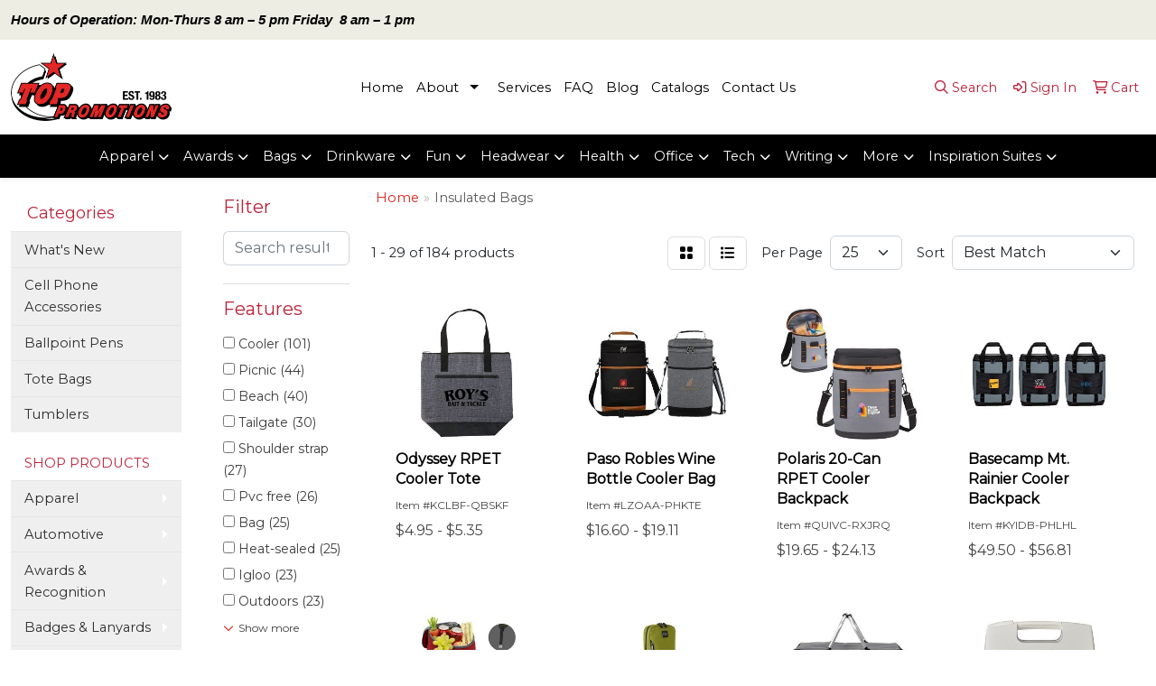

--- FILE ---
content_type: text/html
request_url: https://www.toppromotions.com/ws/ws.dll/StartSrch?UID=2161&WENavID=12317525
body_size: 13754
content:
<!DOCTYPE html>
<html lang="en"><head>
<meta charset="utf-8">
<meta http-equiv="X-UA-Compatible" content="IE=edge">
<meta name="viewport" content="width=device-width, initial-scale=1">
<!-- The above 3 meta tags *must* come first in the head; any other head content must come *after* these tags -->


<link href="/distsite/styles/8/css/bootstrap.min.css" rel="stylesheet" />
<link href="https://fonts.googleapis.com/css?family=Open+Sans:400,600|Oswald:400,600" rel="stylesheet">
<link href="/distsite/styles/8/css/owl.carousel.min.css" rel="stylesheet">
<link href="/distsite/styles/8/css/nouislider.css" rel="stylesheet">
<!--<link href="/distsite/styles/8/css/menu.css" rel="stylesheet"/>-->
<link href="/distsite/styles/8/css/flexslider.css" rel="stylesheet">
<link href="/distsite/styles/8/css/all.min.css" rel="stylesheet">
<link href="/distsite/styles/8/css/slick/slick.css" rel="stylesheet"/>
<link href="/distsite/styles/8/css/lightbox/lightbox.css" rel="stylesheet"  />
<link href="/distsite/styles/8/css/yamm.css" rel="stylesheet" />
<!-- Custom styles for this theme -->
<link href="/we/we.dll/StyleSheet?UN=2161&Type=WETheme&TS=C45898.389525463" rel="stylesheet">
<!-- Custom styles for this theme -->
<link href="/we/we.dll/StyleSheet?UN=2161&Type=WETheme-PS&TS=C45898.389525463" rel="stylesheet">
<style>
.home-contact-link:hover
{
opacity: 0.7;
}
#footer #block-right > p > a:nth-child(7)
{
display: none;
}

#logo > a > img{max-width: 60%;}

</style>

<!-- HTML5 shim and Respond.js for IE8 support of HTML5 elements and media queries -->
<!--[if lt IE 9]>
      <script src="https://oss.maxcdn.com/html5shiv/3.7.3/html5shiv.min.js"></script>
      <script src="https://oss.maxcdn.com/respond/1.4.2/respond.min.js"></script>
    <![endif]-->

</head>

<body style="background:#fff;">


  <!-- Slide-Out Menu -->
  <div id="filter-menu" class="filter-menu">
    <button id="close-menu" class="btn-close"></button>
    <div class="menu-content">
      
<aside class="filter-sidebar">



<div class="filter-section first">
	<h2>Filter</h2>
	 <div class="input-group mb-3">
	 <input type="text" style="border-right:0;" placeholder="Search results" class="form-control text-search-within-results" name="SearchWithinResults" value="" maxlength="100" onkeyup="HandleTextFilter(event);">
	  <label class="input-group-text" style="background-color:#fff;"><a  style="display:none;" href="javascript:void(0);" class="remove-filter" data-toggle="tooltip" title="Clear" onclick="ClearTextFilter();"><i class="far fa-times" aria-hidden="true"></i> <span class="fa-sr-only">x</span></a></label>
	</div>
</div>

<a href="javascript:void(0);" class="clear-filters"  style="display:none;" onclick="ClearDrillDown();">Clear all filters</a>

<div class="filter-section"  style="display:none;">
	<h2>Categories</h2>

	<div class="filter-list">

	 

		<!-- wrapper for more filters -->
        <div class="show-filter">

		</div><!-- showfilters -->

	</div>

		<a href="#" class="show-more"  style="display:none;" >Show more</a>
</div>


<div class="filter-section" >
	<h2>Features</h2>

		<div class="filter-list">

	  		<div class="checkbox"><label><input class="filtercheckbox" type="checkbox" name="2|Cooler" ><span> Cooler (101)</span></label></div><div class="checkbox"><label><input class="filtercheckbox" type="checkbox" name="2|Picnic" ><span> Picnic (44)</span></label></div><div class="checkbox"><label><input class="filtercheckbox" type="checkbox" name="2|Beach" ><span> Beach (40)</span></label></div><div class="checkbox"><label><input class="filtercheckbox" type="checkbox" name="2|Tailgate" ><span> Tailgate (30)</span></label></div><div class="checkbox"><label><input class="filtercheckbox" type="checkbox" name="2|Shoulder strap" ><span> Shoulder strap (27)</span></label></div><div class="checkbox"><label><input class="filtercheckbox" type="checkbox" name="2|Pvc free" ><span> Pvc free (26)</span></label></div><div class="checkbox"><label><input class="filtercheckbox" type="checkbox" name="2|Bag" ><span> Bag (25)</span></label></div><div class="checkbox"><label><input class="filtercheckbox" type="checkbox" name="2|Heat-sealed" ><span> Heat-sealed (25)</span></label></div><div class="checkbox"><label><input class="filtercheckbox" type="checkbox" name="2|Igloo" ><span> Igloo (23)</span></label></div><div class="checkbox"><label><input class="filtercheckbox" type="checkbox" name="2|Outdoors" ><span> Outdoors (23)</span></label></div><div class="show-filter"><div class="checkbox"><label><input class="filtercheckbox" type="checkbox" name="2|Camping" ><span> Camping (22)</span></label></div><div class="checkbox"><label><input class="filtercheckbox" type="checkbox" name="2|Igloo cooler" ><span> Igloo cooler (22)</span></label></div><div class="checkbox"><label><input class="filtercheckbox" type="checkbox" name="2|Insulated" ><span> Insulated (21)</span></label></div><div class="checkbox"><label><input class="filtercheckbox" type="checkbox" name="2|Travel" ><span> Travel (21)</span></label></div><div class="checkbox"><label><input class="filtercheckbox" type="checkbox" name="2|Lunch" ><span> Lunch (20)</span></label></div><div class="checkbox"><label><input class="filtercheckbox" type="checkbox" name="2|Bottle opener" ><span> Bottle opener (17)</span></label></div><div class="checkbox"><label><input class="filtercheckbox" type="checkbox" name="2|Handles" ><span> Handles (17)</span></label></div><div class="checkbox"><label><input class="filtercheckbox" type="checkbox" name="2|Beverages" ><span> Beverages (15)</span></label></div><div class="checkbox"><label><input class="filtercheckbox" type="checkbox" name="2|Eppe" ><span> Eppe (15)</span></label></div><div class="checkbox"><label><input class="filtercheckbox" type="checkbox" name="2|Insulated bag" ><span> Insulated bag (15)</span></label></div><div class="checkbox"><label><input class="filtercheckbox" type="checkbox" name="2|Urban peak" ><span> Urban peak (15)</span></label></div><div class="checkbox"><label><input class="filtercheckbox" type="checkbox" name="2|Cooler tote" ><span> Cooler tote (14)</span></label></div><div class="checkbox"><label><input class="filtercheckbox" type="checkbox" name="2|Leak resistant" ><span> Leak resistant (14)</span></label></div><div class="checkbox"><label><input class="filtercheckbox" type="checkbox" name="2|Recycled material cooler" ><span> Recycled material cooler (14)</span></label></div><div class="checkbox"><label><input class="filtercheckbox" type="checkbox" name="2|Waterproof" ><span> Waterproof (14)</span></label></div><div class="checkbox"><label><input class="filtercheckbox" type="checkbox" name="2|Boat" ><span> Boat (13)</span></label></div><div class="checkbox"><label><input class="filtercheckbox" type="checkbox" name="2|Drink container" ><span> Drink container (13)</span></label></div><div class="checkbox"><label><input class="filtercheckbox" type="checkbox" name="2|Food storage" ><span> Food storage (13)</span></label></div><div class="checkbox"><label><input class="filtercheckbox" type="checkbox" name="2|Ice chest" ><span> Ice chest (13)</span></label></div><div class="checkbox"><label><input class="filtercheckbox" type="checkbox" name="2|Insulated box" ><span> Insulated box (13)</span></label></div><div class="checkbox"><label><input class="filtercheckbox" type="checkbox" name="2|Outdoor refrigerator" ><span> Outdoor refrigerator (13)</span></label></div><div class="checkbox"><label><input class="filtercheckbox" type="checkbox" name="2|Portable fridge" ><span> Portable fridge (13)</span></label></div><div class="checkbox"><label><input class="filtercheckbox" type="checkbox" name="2|12 can" ><span> 12 can (12)</span></label></div><div class="checkbox"><label><input class="filtercheckbox" type="checkbox" name="2|Drinks" ><span> Drinks (12)</span></label></div><div class="checkbox"><label><input class="filtercheckbox" type="checkbox" name="2|Phthalate free" ><span> Phthalate free (12)</span></label></div><div class="checkbox"><label><input class="filtercheckbox" type="checkbox" name="2|Sea drift" ><span> Sea drift (12)</span></label></div><div class="checkbox"><label><input class="filtercheckbox" type="checkbox" name="2|Seadrift" ><span> Seadrift (12)</span></label></div><div class="checkbox"><label><input class="filtercheckbox" type="checkbox" name="2|Strap" ><span> Strap (12)</span></label></div><div class="checkbox"><label><input class="filtercheckbox" type="checkbox" name="2|Zippered" ><span> Zippered (12)</span></label></div><div class="checkbox"><label><input class="filtercheckbox" type="checkbox" name="2|Cooler bag" ><span> Cooler bag (11)</span></label></div><div class="checkbox"><label><input class="filtercheckbox" type="checkbox" name="2|B corp" ><span> B corp (10)</span></label></div><div class="checkbox"><label><input class="filtercheckbox" type="checkbox" name="2|24 can" ><span> 24 can (9)</span></label></div><div class="checkbox"><label><input class="filtercheckbox" type="checkbox" name="2|Food" ><span> Food (9)</span></label></div><div class="checkbox"><label><input class="filtercheckbox" type="checkbox" name="2|Polyester" ><span> Polyester (9)</span></label></div><div class="checkbox"><label><input class="filtercheckbox" type="checkbox" name="2|Cold" ><span> Cold (8)</span></label></div><div class="checkbox"><label><input class="filtercheckbox" type="checkbox" name="2|Delrin zipper cooler" ><span> Delrin zipper cooler (8)</span></label></div><div class="checkbox"><label><input class="filtercheckbox" type="checkbox" name="2|Heat sealed" ><span> Heat sealed (8)</span></label></div><div class="checkbox"><label><input class="filtercheckbox" type="checkbox" name="2|Lunch cooler" ><span> Lunch cooler (8)</span></label></div><div class="checkbox"><label><input class="filtercheckbox" type="checkbox" name="2|Maddox" ><span> Maddox (8)</span></label></div><div class="checkbox"><label><input class="filtercheckbox" type="checkbox" name="2|Thermecool insulated cooler" ><span> Thermecool insulated cooler (8)</span></label></div></div>

			<!-- wrapper for more filters -->
			<div class="show-filter">

			</div><!-- showfilters -->
 		</div>
		<a href="#" class="show-more"  >Show more</a>


</div>


<div class="filter-section" >
	<h2>Colors</h2>

		<div class="filter-list">

		  	<div class="checkbox"><label><input class="filtercheckbox" type="checkbox" name="1|Black" ><span> Black (62)</span></label></div><div class="checkbox"><label><input class="filtercheckbox" type="checkbox" name="1|Gray" ><span> Gray (36)</span></label></div><div class="checkbox"><label><input class="filtercheckbox" type="checkbox" name="1|White" ><span> White (25)</span></label></div><div class="checkbox"><label><input class="filtercheckbox" type="checkbox" name="1|Navy blue" ><span> Navy blue (14)</span></label></div><div class="checkbox"><label><input class="filtercheckbox" type="checkbox" name="1|Red" ><span> Red (14)</span></label></div><div class="checkbox"><label><input class="filtercheckbox" type="checkbox" name="1|Royal blue" ><span> Royal blue (11)</span></label></div><div class="checkbox"><label><input class="filtercheckbox" type="checkbox" name="1|Blue" ><span> Blue (8)</span></label></div><div class="checkbox"><label><input class="filtercheckbox" type="checkbox" name="1|Tan" ><span> Tan (8)</span></label></div><div class="checkbox"><label><input class="filtercheckbox" type="checkbox" name="1|White/ gray" ><span> White/ gray (8)</span></label></div><div class="checkbox"><label><input class="filtercheckbox" type="checkbox" name="1|Azure blue/ black" ><span> Azure blue/ black (5)</span></label></div><div class="show-filter"><div class="checkbox"><label><input class="filtercheckbox" type="checkbox" name="1|Graphite gray/black" ><span> Graphite gray/black (5)</span></label></div><div class="checkbox"><label><input class="filtercheckbox" type="checkbox" name="1|Green" ><span> Green (5)</span></label></div><div class="checkbox"><label><input class="filtercheckbox" type="checkbox" name="1|White majestic blue" ><span> White majestic blue (5)</span></label></div><div class="checkbox"><label><input class="filtercheckbox" type="checkbox" name="1|White red star" ><span> White red star (5)</span></label></div><div class="checkbox"><label><input class="filtercheckbox" type="checkbox" name="1|Basalt gray" ><span> Basalt gray (4)</span></label></div><div class="checkbox"><label><input class="filtercheckbox" type="checkbox" name="1|Black gray" ><span> Black gray (4)</span></label></div><div class="checkbox"><label><input class="filtercheckbox" type="checkbox" name="1|Navy white blue" ><span> Navy white blue (4)</span></label></div><div class="checkbox"><label><input class="filtercheckbox" type="checkbox" name="1|Seafoam" ><span> Seafoam (4)</span></label></div><div class="checkbox"><label><input class="filtercheckbox" type="checkbox" name="1|White gray" ><span> White gray (4)</span></label></div><div class="checkbox"><label><input class="filtercheckbox" type="checkbox" name="1|Assorted" ><span> Assorted (3)</span></label></div><div class="checkbox"><label><input class="filtercheckbox" type="checkbox" name="1|Bone natural" ><span> Bone natural (3)</span></label></div><div class="checkbox"><label><input class="filtercheckbox" type="checkbox" name="1|Dark gray" ><span> Dark gray (3)</span></label></div><div class="checkbox"><label><input class="filtercheckbox" type="checkbox" name="1|Graystone" ><span> Graystone (3)</span></label></div><div class="checkbox"><label><input class="filtercheckbox" type="checkbox" name="1|Light gray" ><span> Light gray (3)</span></label></div><div class="checkbox"><label><input class="filtercheckbox" type="checkbox" name="1|Olive" ><span> Olive (3)</span></label></div><div class="checkbox"><label><input class="filtercheckbox" type="checkbox" name="1|Red/ black" ><span> Red/ black (3)</span></label></div><div class="checkbox"><label><input class="filtercheckbox" type="checkbox" name="1|Aqua gray" ><span> Aqua gray (2)</span></label></div><div class="checkbox"><label><input class="filtercheckbox" type="checkbox" name="1|Azure blue/navy blue" ><span> Azure blue/navy blue (2)</span></label></div><div class="checkbox"><label><input class="filtercheckbox" type="checkbox" name="1|Dolphin/ black" ><span> Dolphin/ black (2)</span></label></div><div class="checkbox"><label><input class="filtercheckbox" type="checkbox" name="1|Dune" ><span> Dune (2)</span></label></div><div class="checkbox"><label><input class="filtercheckbox" type="checkbox" name="1|Gray/black" ><span> Gray/black (2)</span></label></div><div class="checkbox"><label><input class="filtercheckbox" type="checkbox" name="1|Light green" ><span> Light green (2)</span></label></div><div class="checkbox"><label><input class="filtercheckbox" type="checkbox" name="1|Medium gray" ><span> Medium gray (2)</span></label></div><div class="checkbox"><label><input class="filtercheckbox" type="checkbox" name="1|Natural" ><span> Natural (2)</span></label></div><div class="checkbox"><label><input class="filtercheckbox" type="checkbox" name="1|Orange" ><span> Orange (2)</span></label></div><div class="checkbox"><label><input class="filtercheckbox" type="checkbox" name="1|Steel blue" ><span> Steel blue (2)</span></label></div><div class="checkbox"><label><input class="filtercheckbox" type="checkbox" name="1|Yellow" ><span> Yellow (2)</span></label></div><div class="checkbox"><label><input class="filtercheckbox" type="checkbox" name="1|Ash black" ><span> Ash black (1)</span></label></div><div class="checkbox"><label><input class="filtercheckbox" type="checkbox" name="1|Black with black" ><span> Black with black (1)</span></label></div><div class="checkbox"><label><input class="filtercheckbox" type="checkbox" name="1|Black with gray" ><span> Black with gray (1)</span></label></div><div class="checkbox"><label><input class="filtercheckbox" type="checkbox" name="1|Black with red" ><span> Black with red (1)</span></label></div><div class="checkbox"><label><input class="filtercheckbox" type="checkbox" name="1|Black with royal" ><span> Black with royal (1)</span></label></div><div class="checkbox"><label><input class="filtercheckbox" type="checkbox" name="1|Black with white" ><span> Black with white (1)</span></label></div><div class="checkbox"><label><input class="filtercheckbox" type="checkbox" name="1|Black/ dolphin" ><span> Black/ dolphin (1)</span></label></div><div class="checkbox"><label><input class="filtercheckbox" type="checkbox" name="1|Black/dolphin" ><span> Black/dolphin (1)</span></label></div><div class="checkbox"><label><input class="filtercheckbox" type="checkbox" name="1|Black/gray steel" ><span> Black/gray steel (1)</span></label></div><div class="checkbox"><label><input class="filtercheckbox" type="checkbox" name="1|Blue/gray" ><span> Blue/gray (1)</span></label></div><div class="checkbox"><label><input class="filtercheckbox" type="checkbox" name="1|Charcoal" ><span> Charcoal (1)</span></label></div><div class="checkbox"><label><input class="filtercheckbox" type="checkbox" name="1|Cream" ><span> Cream (1)</span></label></div><div class="checkbox"><label><input class="filtercheckbox" type="checkbox" name="1|Cream natural" ><span> Cream natural (1)</span></label></div></div>


			<!-- wrapper for more filters -->
			<div class="show-filter">

			</div><!-- showfilters -->

		  </div>

		<a href="#" class="show-more"  >Show more</a>
</div>


<div class="filter-section"  >
	<h2>Price Range</h2>
	<div class="filter-price-wrap">
		<div class="filter-price-inner">
			<div class="input-group">
				<span class="input-group-text input-group-text-white">$</span>
				<input type="text" class="form-control form-control-sm filter-min-prices" name="min-prices" value="" placeholder="Min" onkeyup="HandlePriceFilter(event);">
			</div>
			<div class="input-group">
				<span class="input-group-text input-group-text-white">$</span>
				<input type="text" class="form-control form-control-sm filter-max-prices" name="max-prices" value="" placeholder="Max" onkeyup="HandlePriceFilter(event);">
			</div>
		</div>
		<a href="javascript:void(0)" onclick="SetPriceFilter();" ><i class="fa-solid fa-chevron-right"></i></a>
	</div>
</div>

<div class="filter-section"   >
	<h2>Quantity</h2>
	<div class="filter-price-wrap mb-2">
		<input type="text" class="form-control form-control-sm filter-quantity" value="" placeholder="Qty" onkeyup="HandleQuantityFilter(event);">
		<a href="javascript:void(0)" onclick="SetQuantityFilter();"><i class="fa-solid fa-chevron-right"></i></a>
	</div>
</div>




	</aside>

    </div>
</div>




	<div class="container-fluid">
		<div class="row">

			<div class="col-md-3 col-lg-2">
        <div class="d-none d-md-block">
          <div id="desktop-filter">
            
<aside class="filter-sidebar">



<div class="filter-section first">
	<h2>Filter</h2>
	 <div class="input-group mb-3">
	 <input type="text" style="border-right:0;" placeholder="Search results" class="form-control text-search-within-results" name="SearchWithinResults" value="" maxlength="100" onkeyup="HandleTextFilter(event);">
	  <label class="input-group-text" style="background-color:#fff;"><a  style="display:none;" href="javascript:void(0);" class="remove-filter" data-toggle="tooltip" title="Clear" onclick="ClearTextFilter();"><i class="far fa-times" aria-hidden="true"></i> <span class="fa-sr-only">x</span></a></label>
	</div>
</div>

<a href="javascript:void(0);" class="clear-filters"  style="display:none;" onclick="ClearDrillDown();">Clear all filters</a>

<div class="filter-section"  style="display:none;">
	<h2>Categories</h2>

	<div class="filter-list">

	 

		<!-- wrapper for more filters -->
        <div class="show-filter">

		</div><!-- showfilters -->

	</div>

		<a href="#" class="show-more"  style="display:none;" >Show more</a>
</div>


<div class="filter-section" >
	<h2>Features</h2>

		<div class="filter-list">

	  		<div class="checkbox"><label><input class="filtercheckbox" type="checkbox" name="2|Cooler" ><span> Cooler (101)</span></label></div><div class="checkbox"><label><input class="filtercheckbox" type="checkbox" name="2|Picnic" ><span> Picnic (44)</span></label></div><div class="checkbox"><label><input class="filtercheckbox" type="checkbox" name="2|Beach" ><span> Beach (40)</span></label></div><div class="checkbox"><label><input class="filtercheckbox" type="checkbox" name="2|Tailgate" ><span> Tailgate (30)</span></label></div><div class="checkbox"><label><input class="filtercheckbox" type="checkbox" name="2|Shoulder strap" ><span> Shoulder strap (27)</span></label></div><div class="checkbox"><label><input class="filtercheckbox" type="checkbox" name="2|Pvc free" ><span> Pvc free (26)</span></label></div><div class="checkbox"><label><input class="filtercheckbox" type="checkbox" name="2|Bag" ><span> Bag (25)</span></label></div><div class="checkbox"><label><input class="filtercheckbox" type="checkbox" name="2|Heat-sealed" ><span> Heat-sealed (25)</span></label></div><div class="checkbox"><label><input class="filtercheckbox" type="checkbox" name="2|Igloo" ><span> Igloo (23)</span></label></div><div class="checkbox"><label><input class="filtercheckbox" type="checkbox" name="2|Outdoors" ><span> Outdoors (23)</span></label></div><div class="show-filter"><div class="checkbox"><label><input class="filtercheckbox" type="checkbox" name="2|Camping" ><span> Camping (22)</span></label></div><div class="checkbox"><label><input class="filtercheckbox" type="checkbox" name="2|Igloo cooler" ><span> Igloo cooler (22)</span></label></div><div class="checkbox"><label><input class="filtercheckbox" type="checkbox" name="2|Insulated" ><span> Insulated (21)</span></label></div><div class="checkbox"><label><input class="filtercheckbox" type="checkbox" name="2|Travel" ><span> Travel (21)</span></label></div><div class="checkbox"><label><input class="filtercheckbox" type="checkbox" name="2|Lunch" ><span> Lunch (20)</span></label></div><div class="checkbox"><label><input class="filtercheckbox" type="checkbox" name="2|Bottle opener" ><span> Bottle opener (17)</span></label></div><div class="checkbox"><label><input class="filtercheckbox" type="checkbox" name="2|Handles" ><span> Handles (17)</span></label></div><div class="checkbox"><label><input class="filtercheckbox" type="checkbox" name="2|Beverages" ><span> Beverages (15)</span></label></div><div class="checkbox"><label><input class="filtercheckbox" type="checkbox" name="2|Eppe" ><span> Eppe (15)</span></label></div><div class="checkbox"><label><input class="filtercheckbox" type="checkbox" name="2|Insulated bag" ><span> Insulated bag (15)</span></label></div><div class="checkbox"><label><input class="filtercheckbox" type="checkbox" name="2|Urban peak" ><span> Urban peak (15)</span></label></div><div class="checkbox"><label><input class="filtercheckbox" type="checkbox" name="2|Cooler tote" ><span> Cooler tote (14)</span></label></div><div class="checkbox"><label><input class="filtercheckbox" type="checkbox" name="2|Leak resistant" ><span> Leak resistant (14)</span></label></div><div class="checkbox"><label><input class="filtercheckbox" type="checkbox" name="2|Recycled material cooler" ><span> Recycled material cooler (14)</span></label></div><div class="checkbox"><label><input class="filtercheckbox" type="checkbox" name="2|Waterproof" ><span> Waterproof (14)</span></label></div><div class="checkbox"><label><input class="filtercheckbox" type="checkbox" name="2|Boat" ><span> Boat (13)</span></label></div><div class="checkbox"><label><input class="filtercheckbox" type="checkbox" name="2|Drink container" ><span> Drink container (13)</span></label></div><div class="checkbox"><label><input class="filtercheckbox" type="checkbox" name="2|Food storage" ><span> Food storage (13)</span></label></div><div class="checkbox"><label><input class="filtercheckbox" type="checkbox" name="2|Ice chest" ><span> Ice chest (13)</span></label></div><div class="checkbox"><label><input class="filtercheckbox" type="checkbox" name="2|Insulated box" ><span> Insulated box (13)</span></label></div><div class="checkbox"><label><input class="filtercheckbox" type="checkbox" name="2|Outdoor refrigerator" ><span> Outdoor refrigerator (13)</span></label></div><div class="checkbox"><label><input class="filtercheckbox" type="checkbox" name="2|Portable fridge" ><span> Portable fridge (13)</span></label></div><div class="checkbox"><label><input class="filtercheckbox" type="checkbox" name="2|12 can" ><span> 12 can (12)</span></label></div><div class="checkbox"><label><input class="filtercheckbox" type="checkbox" name="2|Drinks" ><span> Drinks (12)</span></label></div><div class="checkbox"><label><input class="filtercheckbox" type="checkbox" name="2|Phthalate free" ><span> Phthalate free (12)</span></label></div><div class="checkbox"><label><input class="filtercheckbox" type="checkbox" name="2|Sea drift" ><span> Sea drift (12)</span></label></div><div class="checkbox"><label><input class="filtercheckbox" type="checkbox" name="2|Seadrift" ><span> Seadrift (12)</span></label></div><div class="checkbox"><label><input class="filtercheckbox" type="checkbox" name="2|Strap" ><span> Strap (12)</span></label></div><div class="checkbox"><label><input class="filtercheckbox" type="checkbox" name="2|Zippered" ><span> Zippered (12)</span></label></div><div class="checkbox"><label><input class="filtercheckbox" type="checkbox" name="2|Cooler bag" ><span> Cooler bag (11)</span></label></div><div class="checkbox"><label><input class="filtercheckbox" type="checkbox" name="2|B corp" ><span> B corp (10)</span></label></div><div class="checkbox"><label><input class="filtercheckbox" type="checkbox" name="2|24 can" ><span> 24 can (9)</span></label></div><div class="checkbox"><label><input class="filtercheckbox" type="checkbox" name="2|Food" ><span> Food (9)</span></label></div><div class="checkbox"><label><input class="filtercheckbox" type="checkbox" name="2|Polyester" ><span> Polyester (9)</span></label></div><div class="checkbox"><label><input class="filtercheckbox" type="checkbox" name="2|Cold" ><span> Cold (8)</span></label></div><div class="checkbox"><label><input class="filtercheckbox" type="checkbox" name="2|Delrin zipper cooler" ><span> Delrin zipper cooler (8)</span></label></div><div class="checkbox"><label><input class="filtercheckbox" type="checkbox" name="2|Heat sealed" ><span> Heat sealed (8)</span></label></div><div class="checkbox"><label><input class="filtercheckbox" type="checkbox" name="2|Lunch cooler" ><span> Lunch cooler (8)</span></label></div><div class="checkbox"><label><input class="filtercheckbox" type="checkbox" name="2|Maddox" ><span> Maddox (8)</span></label></div><div class="checkbox"><label><input class="filtercheckbox" type="checkbox" name="2|Thermecool insulated cooler" ><span> Thermecool insulated cooler (8)</span></label></div></div>

			<!-- wrapper for more filters -->
			<div class="show-filter">

			</div><!-- showfilters -->
 		</div>
		<a href="#" class="show-more"  >Show more</a>


</div>


<div class="filter-section" >
	<h2>Colors</h2>

		<div class="filter-list">

		  	<div class="checkbox"><label><input class="filtercheckbox" type="checkbox" name="1|Black" ><span> Black (62)</span></label></div><div class="checkbox"><label><input class="filtercheckbox" type="checkbox" name="1|Gray" ><span> Gray (36)</span></label></div><div class="checkbox"><label><input class="filtercheckbox" type="checkbox" name="1|White" ><span> White (25)</span></label></div><div class="checkbox"><label><input class="filtercheckbox" type="checkbox" name="1|Navy blue" ><span> Navy blue (14)</span></label></div><div class="checkbox"><label><input class="filtercheckbox" type="checkbox" name="1|Red" ><span> Red (14)</span></label></div><div class="checkbox"><label><input class="filtercheckbox" type="checkbox" name="1|Royal blue" ><span> Royal blue (11)</span></label></div><div class="checkbox"><label><input class="filtercheckbox" type="checkbox" name="1|Blue" ><span> Blue (8)</span></label></div><div class="checkbox"><label><input class="filtercheckbox" type="checkbox" name="1|Tan" ><span> Tan (8)</span></label></div><div class="checkbox"><label><input class="filtercheckbox" type="checkbox" name="1|White/ gray" ><span> White/ gray (8)</span></label></div><div class="checkbox"><label><input class="filtercheckbox" type="checkbox" name="1|Azure blue/ black" ><span> Azure blue/ black (5)</span></label></div><div class="show-filter"><div class="checkbox"><label><input class="filtercheckbox" type="checkbox" name="1|Graphite gray/black" ><span> Graphite gray/black (5)</span></label></div><div class="checkbox"><label><input class="filtercheckbox" type="checkbox" name="1|Green" ><span> Green (5)</span></label></div><div class="checkbox"><label><input class="filtercheckbox" type="checkbox" name="1|White majestic blue" ><span> White majestic blue (5)</span></label></div><div class="checkbox"><label><input class="filtercheckbox" type="checkbox" name="1|White red star" ><span> White red star (5)</span></label></div><div class="checkbox"><label><input class="filtercheckbox" type="checkbox" name="1|Basalt gray" ><span> Basalt gray (4)</span></label></div><div class="checkbox"><label><input class="filtercheckbox" type="checkbox" name="1|Black gray" ><span> Black gray (4)</span></label></div><div class="checkbox"><label><input class="filtercheckbox" type="checkbox" name="1|Navy white blue" ><span> Navy white blue (4)</span></label></div><div class="checkbox"><label><input class="filtercheckbox" type="checkbox" name="1|Seafoam" ><span> Seafoam (4)</span></label></div><div class="checkbox"><label><input class="filtercheckbox" type="checkbox" name="1|White gray" ><span> White gray (4)</span></label></div><div class="checkbox"><label><input class="filtercheckbox" type="checkbox" name="1|Assorted" ><span> Assorted (3)</span></label></div><div class="checkbox"><label><input class="filtercheckbox" type="checkbox" name="1|Bone natural" ><span> Bone natural (3)</span></label></div><div class="checkbox"><label><input class="filtercheckbox" type="checkbox" name="1|Dark gray" ><span> Dark gray (3)</span></label></div><div class="checkbox"><label><input class="filtercheckbox" type="checkbox" name="1|Graystone" ><span> Graystone (3)</span></label></div><div class="checkbox"><label><input class="filtercheckbox" type="checkbox" name="1|Light gray" ><span> Light gray (3)</span></label></div><div class="checkbox"><label><input class="filtercheckbox" type="checkbox" name="1|Olive" ><span> Olive (3)</span></label></div><div class="checkbox"><label><input class="filtercheckbox" type="checkbox" name="1|Red/ black" ><span> Red/ black (3)</span></label></div><div class="checkbox"><label><input class="filtercheckbox" type="checkbox" name="1|Aqua gray" ><span> Aqua gray (2)</span></label></div><div class="checkbox"><label><input class="filtercheckbox" type="checkbox" name="1|Azure blue/navy blue" ><span> Azure blue/navy blue (2)</span></label></div><div class="checkbox"><label><input class="filtercheckbox" type="checkbox" name="1|Dolphin/ black" ><span> Dolphin/ black (2)</span></label></div><div class="checkbox"><label><input class="filtercheckbox" type="checkbox" name="1|Dune" ><span> Dune (2)</span></label></div><div class="checkbox"><label><input class="filtercheckbox" type="checkbox" name="1|Gray/black" ><span> Gray/black (2)</span></label></div><div class="checkbox"><label><input class="filtercheckbox" type="checkbox" name="1|Light green" ><span> Light green (2)</span></label></div><div class="checkbox"><label><input class="filtercheckbox" type="checkbox" name="1|Medium gray" ><span> Medium gray (2)</span></label></div><div class="checkbox"><label><input class="filtercheckbox" type="checkbox" name="1|Natural" ><span> Natural (2)</span></label></div><div class="checkbox"><label><input class="filtercheckbox" type="checkbox" name="1|Orange" ><span> Orange (2)</span></label></div><div class="checkbox"><label><input class="filtercheckbox" type="checkbox" name="1|Steel blue" ><span> Steel blue (2)</span></label></div><div class="checkbox"><label><input class="filtercheckbox" type="checkbox" name="1|Yellow" ><span> Yellow (2)</span></label></div><div class="checkbox"><label><input class="filtercheckbox" type="checkbox" name="1|Ash black" ><span> Ash black (1)</span></label></div><div class="checkbox"><label><input class="filtercheckbox" type="checkbox" name="1|Black with black" ><span> Black with black (1)</span></label></div><div class="checkbox"><label><input class="filtercheckbox" type="checkbox" name="1|Black with gray" ><span> Black with gray (1)</span></label></div><div class="checkbox"><label><input class="filtercheckbox" type="checkbox" name="1|Black with red" ><span> Black with red (1)</span></label></div><div class="checkbox"><label><input class="filtercheckbox" type="checkbox" name="1|Black with royal" ><span> Black with royal (1)</span></label></div><div class="checkbox"><label><input class="filtercheckbox" type="checkbox" name="1|Black with white" ><span> Black with white (1)</span></label></div><div class="checkbox"><label><input class="filtercheckbox" type="checkbox" name="1|Black/ dolphin" ><span> Black/ dolphin (1)</span></label></div><div class="checkbox"><label><input class="filtercheckbox" type="checkbox" name="1|Black/dolphin" ><span> Black/dolphin (1)</span></label></div><div class="checkbox"><label><input class="filtercheckbox" type="checkbox" name="1|Black/gray steel" ><span> Black/gray steel (1)</span></label></div><div class="checkbox"><label><input class="filtercheckbox" type="checkbox" name="1|Blue/gray" ><span> Blue/gray (1)</span></label></div><div class="checkbox"><label><input class="filtercheckbox" type="checkbox" name="1|Charcoal" ><span> Charcoal (1)</span></label></div><div class="checkbox"><label><input class="filtercheckbox" type="checkbox" name="1|Cream" ><span> Cream (1)</span></label></div><div class="checkbox"><label><input class="filtercheckbox" type="checkbox" name="1|Cream natural" ><span> Cream natural (1)</span></label></div></div>


			<!-- wrapper for more filters -->
			<div class="show-filter">

			</div><!-- showfilters -->

		  </div>

		<a href="#" class="show-more"  >Show more</a>
</div>


<div class="filter-section"  >
	<h2>Price Range</h2>
	<div class="filter-price-wrap">
		<div class="filter-price-inner">
			<div class="input-group">
				<span class="input-group-text input-group-text-white">$</span>
				<input type="text" class="form-control form-control-sm filter-min-prices" name="min-prices" value="" placeholder="Min" onkeyup="HandlePriceFilter(event);">
			</div>
			<div class="input-group">
				<span class="input-group-text input-group-text-white">$</span>
				<input type="text" class="form-control form-control-sm filter-max-prices" name="max-prices" value="" placeholder="Max" onkeyup="HandlePriceFilter(event);">
			</div>
		</div>
		<a href="javascript:void(0)" onclick="SetPriceFilter();" ><i class="fa-solid fa-chevron-right"></i></a>
	</div>
</div>

<div class="filter-section"   >
	<h2>Quantity</h2>
	<div class="filter-price-wrap mb-2">
		<input type="text" class="form-control form-control-sm filter-quantity" value="" placeholder="Qty" onkeyup="HandleQuantityFilter(event);">
		<a href="javascript:void(0)" onclick="SetQuantityFilter();"><i class="fa-solid fa-chevron-right"></i></a>
	</div>
</div>




	</aside>

          </div>
        </div>
			</div>

			<div class="col-md-9 col-lg-10">
				

				<ol class="breadcrumb"  >
              		<li><a href="https://www.toppromotions.com" target="_top">Home</a></li>
             	 	<li class="active">Insulated Bags</li>
            	</ol>




				<div id="product-list-controls">

				
						<div class="d-flex align-items-center justify-content-between">
							<div class="d-none d-md-block me-3">
								1 - 29 of  184 <span class="d-none d-lg-inline">products</span>
							</div>
					  
						  <!-- Right Aligned Controls -->
						  <div class="product-controls-right d-flex align-items-center">
       
              <button id="show-filter-button" class="btn btn-control d-block d-md-none"><i class="fa-solid fa-filter" aria-hidden="true"></i></button>

							
							<span class="me-3">
								<a href="/ws/ws.dll/StartSrch?UID=2161&WENavID=12317525&View=T&ST=2601211836025774964861813" class="btn btn-control grid" title="Change to Grid View"><i class="fa-solid fa-grid-2" aria-hidden="true"></i>  <span class="fa-sr-only">Grid</span></a>
								<a href="/ws/ws.dll/StartSrch?UID=2161&WENavID=12317525&View=L&ST=2601211836025774964861813" class="btn btn-control" title="Change to List View"><i class="fa-solid fa-list"></i> <span class="fa-sr-only">List</span></a>
							</span>
							
					  
							<!-- Number of Items Per Page -->
							<div class="me-2 d-none d-lg-block">
								<label>Per Page</label>
							</div>
							<div class="me-3 d-none d-md-block">
								<select class="form-select notranslate" onchange="GoToNewURL(this);" aria-label="Items per page">
									<option value="/ws/ws.dll/StartSrch?UID=2161&WENavID=12317525&ST=2601211836025774964861813&PPP=10" >10</option><option value="/ws/ws.dll/StartSrch?UID=2161&WENavID=12317525&ST=2601211836025774964861813&PPP=25" selected>25</option><option value="/ws/ws.dll/StartSrch?UID=2161&WENavID=12317525&ST=2601211836025774964861813&PPP=50" >50</option><option value="/ws/ws.dll/StartSrch?UID=2161&WENavID=12317525&ST=2601211836025774964861813&PPP=100" >100</option><option value="/ws/ws.dll/StartSrch?UID=2161&WENavID=12317525&ST=2601211836025774964861813&PPP=250" >250</option>
								
								</select>
							</div>
					  
							<!-- Sort By -->
							<div class="d-none d-lg-block me-2">
								<label>Sort</label>
							</div>
							<div>
								<select class="form-select" onchange="GoToNewURL(this);">
									<option value="/ws/ws.dll/StartSrch?UID=2161&WENavID=12317525&Sort=0" selected>Best Match</option><option value="/ws/ws.dll/StartSrch?UID=2161&WENavID=12317525&Sort=3">Most Popular</option><option value="/ws/ws.dll/StartSrch?UID=2161&WENavID=12317525&Sort=1">Price (Low to High)</option><option value="/ws/ws.dll/StartSrch?UID=2161&WENavID=12317525&Sort=2">Price (High to Low)</option>
								 </select>
							</div>
						  </div>
						</div>

			  </div>

				<!-- Product Results List -->
				<ul class="thumbnail-list"><a name="0" href="#" alt="Item 0"></a>
<li>
 <a href="https://www.toppromotions.com/p/KCLBF-QBSKF/odyssey-rpet-cooler-tote" target="_parent" alt="Odyssey RPET Cooler Tote">
 <div class="pr-list-grid">
		<img class="img-responsive" src="/ws/ws.dll/QPic?SN=50018&P=327341625&I=0&PX=300" alt="Odyssey RPET Cooler Tote">
		<p class="pr-name">Odyssey RPET Cooler Tote</p>
		<div class="pr-meta-row">
			<div class="product-reviews"  style="display:none;">
				<div class="rating-stars">
				<i class="fa-solid fa-star-sharp" aria-hidden="true"></i><i class="fa-solid fa-star-sharp" aria-hidden="true"></i><i class="fa-solid fa-star-sharp" aria-hidden="true"></i><i class="fa-solid fa-star-sharp" aria-hidden="true"></i><i class="fa-solid fa-star-sharp" aria-hidden="true"></i>
				</div>
				<span class="rating-count">(0)</span>
			</div>
			
		</div>
		<p class="pr-number"  ><span class="notranslate">Item #KCLBF-QBSKF</span></p>
		<p class="pr-price"  ><span class="notranslate">$4.95</span> - <span class="notranslate">$5.35</span></p>
 </div>
 </a>
</li>
<a name="1" href="#" alt="Item 1"></a>
<li>
 <a href="https://www.toppromotions.com/p/LZOAA-PHKTE/paso-robles-wine-bottle-cooler-bag" target="_parent" alt="Paso Robles Wine Bottle Cooler Bag">
 <div class="pr-list-grid">
		<img class="img-responsive" src="/ws/ws.dll/QPic?SN=53744&P=726984930&I=0&PX=300" alt="Paso Robles Wine Bottle Cooler Bag">
		<p class="pr-name">Paso Robles Wine Bottle Cooler Bag</p>
		<div class="pr-meta-row">
			<div class="product-reviews"  style="display:none;">
				<div class="rating-stars">
				<i class="fa-solid fa-star-sharp" aria-hidden="true"></i><i class="fa-solid fa-star-sharp" aria-hidden="true"></i><i class="fa-solid fa-star-sharp" aria-hidden="true"></i><i class="fa-solid fa-star-sharp" aria-hidden="true"></i><i class="fa-solid fa-star-sharp" aria-hidden="true"></i>
				</div>
				<span class="rating-count">(0)</span>
			</div>
			
		</div>
		<p class="pr-number"  ><span class="notranslate">Item #LZOAA-PHKTE</span></p>
		<p class="pr-price"  ><span class="notranslate">$16.60</span> - <span class="notranslate">$19.11</span></p>
 </div>
 </a>
</li>
<a name="2" href="#" alt="Item 2"></a>
<li>
 <a href="https://www.toppromotions.com/p/QUIVC-RXJRQ/polaris-20-can-rpet-cooler-backpack" target="_parent" alt="Polaris 20-Can RPET Cooler Backpack">
 <div class="pr-list-grid">
		<img class="img-responsive" src="/ws/ws.dll/QPic?SN=60462&P=588179382&I=0&PX=300" alt="Polaris 20-Can RPET Cooler Backpack">
		<p class="pr-name">Polaris 20-Can RPET Cooler Backpack</p>
		<div class="pr-meta-row">
			<div class="product-reviews"  style="display:none;">
				<div class="rating-stars">
				<i class="fa-solid fa-star-sharp" aria-hidden="true"></i><i class="fa-solid fa-star-sharp" aria-hidden="true"></i><i class="fa-solid fa-star-sharp" aria-hidden="true"></i><i class="fa-solid fa-star-sharp" aria-hidden="true"></i><i class="fa-solid fa-star-sharp" aria-hidden="true"></i>
				</div>
				<span class="rating-count">(0)</span>
			</div>
			
		</div>
		<p class="pr-number"  ><span class="notranslate">Item #QUIVC-RXJRQ</span></p>
		<p class="pr-price"  ><span class="notranslate">$19.65</span> - <span class="notranslate">$24.13</span></p>
 </div>
 </a>
</li>
<a name="3" href="#" alt="Item 3"></a>
<li>
 <a href="https://www.toppromotions.com/p/KYIDB-PHLHL/basecamp-mt.-rainier-cooler-backpack" target="_parent" alt="Basecamp Mt. Rainier Cooler Backpack">
 <div class="pr-list-grid">
		<img class="img-responsive" src="/ws/ws.dll/QPic?SN=53744&P=766985301&I=0&PX=300" alt="Basecamp Mt. Rainier Cooler Backpack">
		<p class="pr-name">Basecamp Mt. Rainier Cooler Backpack</p>
		<div class="pr-meta-row">
			<div class="product-reviews"  style="display:none;">
				<div class="rating-stars">
				<i class="fa-solid fa-star-sharp" aria-hidden="true"></i><i class="fa-solid fa-star-sharp" aria-hidden="true"></i><i class="fa-solid fa-star-sharp" aria-hidden="true"></i><i class="fa-solid fa-star-sharp" aria-hidden="true"></i><i class="fa-solid fa-star-sharp" aria-hidden="true"></i>
				</div>
				<span class="rating-count">(0)</span>
			</div>
			
		</div>
		<p class="pr-number"  ><span class="notranslate">Item #KYIDB-PHLHL</span></p>
		<p class="pr-price"  ><span class="notranslate">$49.50</span> - <span class="notranslate">$56.81</span></p>
 </div>
 </a>
</li>
<a name="4" href="#" alt="Item 4"></a>
<li>
 <a href="https://www.toppromotions.com/p/FZMAC-SENCU/cabana-20-can-polyester-cooler-backpack" target="_parent" alt="Cabana 20-Can Polyester Cooler Backpack">
 <div class="pr-list-grid">
		<img class="img-responsive" src="/ws/ws.dll/QPic?SN=60462&P=348304732&I=0&PX=300" alt="Cabana 20-Can Polyester Cooler Backpack">
		<p class="pr-name">Cabana 20-Can Polyester Cooler Backpack</p>
		<div class="pr-meta-row">
			<div class="product-reviews"  style="display:none;">
				<div class="rating-stars">
				<i class="fa-solid fa-star-sharp" aria-hidden="true"></i><i class="fa-solid fa-star-sharp" aria-hidden="true"></i><i class="fa-solid fa-star-sharp" aria-hidden="true"></i><i class="fa-solid fa-star-sharp" aria-hidden="true"></i><i class="fa-solid fa-star-sharp" aria-hidden="true"></i>
				</div>
				<span class="rating-count">(0)</span>
			</div>
			
		</div>
		<p class="pr-number"  ><span class="notranslate">Item #FZMAC-SENCU</span></p>
		<p class="pr-price"  ><span class="notranslate">$12.25</span> - <span class="notranslate">$15.00</span></p>
 </div>
 </a>
</li>
<a name="5" href="#" alt="Item 5"></a>
<li>
 <a href="https://www.toppromotions.com/p/YYNDG-RRMLY/travismathew-gimme-cooler" target="_parent" alt="TravisMathew Gimme Cooler">
 <div class="pr-list-grid">
		<img class="img-responsive" src="/ws/ws.dll/QPic?SN=50042&P=198075806&I=0&PX=300" alt="TravisMathew Gimme Cooler">
		<p class="pr-name">TravisMathew Gimme Cooler</p>
		<div class="pr-meta-row">
			<div class="product-reviews"  style="display:none;">
				<div class="rating-stars">
				<i class="fa-solid fa-star-sharp" aria-hidden="true"></i><i class="fa-solid fa-star-sharp" aria-hidden="true"></i><i class="fa-solid fa-star-sharp" aria-hidden="true"></i><i class="fa-solid fa-star-sharp" aria-hidden="true"></i><i class="fa-solid fa-star-sharp" aria-hidden="true"></i>
				</div>
				<span class="rating-count">(0)</span>
			</div>
			
		</div>
		<p class="pr-number"  ><span class="notranslate">Item #YYNDG-RRMLY</span></p>
		<p class="pr-price"  ><span class="notranslate">$41.37</span> - <span class="notranslate">$48.03</span></p>
 </div>
 </a>
</li>
<a name="6" href="#" alt="Item 6"></a>
<li>
 <a href="https://www.toppromotions.com/p/DAJYH-QFUQZ/jamboree-insulated-hard-frame-picnic-basket" target="_parent" alt="Jamboree Insulated Hard Frame Picnic Basket">
 <div class="pr-list-grid">
		<img class="img-responsive" src="/ws/ws.dll/QPic?SN=60462&P=107413457&I=0&PX=300" alt="Jamboree Insulated Hard Frame Picnic Basket">
		<p class="pr-name">Jamboree Insulated Hard Frame Picnic Basket</p>
		<div class="pr-meta-row">
			<div class="product-reviews"  style="display:none;">
				<div class="rating-stars">
				<i class="fa-solid fa-star-sharp" aria-hidden="true"></i><i class="fa-solid fa-star-sharp" aria-hidden="true"></i><i class="fa-solid fa-star-sharp" aria-hidden="true"></i><i class="fa-solid fa-star-sharp" aria-hidden="true"></i><i class="fa-solid fa-star-sharp" aria-hidden="true"></i>
				</div>
				<span class="rating-count">(0)</span>
			</div>
			
		</div>
		<p class="pr-number"  ><span class="notranslate">Item #DAJYH-QFUQZ</span></p>
		<p class="pr-price"  ><span class="notranslate">$16.97</span> - <span class="notranslate">$20.57</span></p>
 </div>
 </a>
</li>
<a name="7" href="#" alt="Item 7"></a>
<li>
 <a href="https://www.toppromotions.com/p/PCGDE-PVKXK/igloo-playmate-pal-7-qt-cooler-white-red-star" target="_parent" alt="Igloo® Playmate Pal™ 7 Qt Cooler - White-Red Star">
 <div class="pr-list-grid">
		<img class="img-responsive" src="/ws/ws.dll/QPic?SN=56940&P=537231104&I=0&PX=300" alt="Igloo® Playmate Pal™ 7 Qt Cooler - White-Red Star">
		<p class="pr-name">Igloo® Playmate Pal™ 7 Qt Cooler - White-Red Star</p>
		<div class="pr-meta-row">
			<div class="product-reviews"  style="display:none;">
				<div class="rating-stars">
				<i class="fa-solid fa-star-sharp" aria-hidden="true"></i><i class="fa-solid fa-star-sharp" aria-hidden="true"></i><i class="fa-solid fa-star-sharp" aria-hidden="true"></i><i class="fa-solid fa-star-sharp" aria-hidden="true"></i><i class="fa-solid fa-star-sharp" aria-hidden="true"></i>
				</div>
				<span class="rating-count">(0)</span>
			</div>
			
		</div>
		<p class="pr-number"  ><span class="notranslate">Item #PCGDE-PVKXK</span></p>
		<p class="pr-price"  ><span class="notranslate">$33.98</span> - <span class="notranslate">$51.14</span></p>
 </div>
 </a>
</li>
<a name="8" href="#" alt="Item 8"></a>
<li>
 <a href="https://www.toppromotions.com/p/ZZMXG-SCFZQ/malibu-8-can-polyester-crossbody-cooler-bag" target="_parent" alt="Malibu 8-Can Polyester Crossbody Cooler Bag">
 <div class="pr-list-grid">
		<img class="img-responsive" src="/ws/ws.dll/QPic?SN=60462&P=308264766&I=0&PX=300" alt="Malibu 8-Can Polyester Crossbody Cooler Bag">
		<p class="pr-name">Malibu 8-Can Polyester Crossbody Cooler Bag</p>
		<div class="pr-meta-row">
			<div class="product-reviews"  style="display:none;">
				<div class="rating-stars">
				<i class="fa-solid fa-star-sharp" aria-hidden="true"></i><i class="fa-solid fa-star-sharp" aria-hidden="true"></i><i class="fa-solid fa-star-sharp" aria-hidden="true"></i><i class="fa-solid fa-star-sharp" aria-hidden="true"></i><i class="fa-solid fa-star-sharp" aria-hidden="true"></i>
				</div>
				<span class="rating-count">(0)</span>
			</div>
			
		</div>
		<p class="pr-number"  ><span class="notranslate">Item #ZZMXG-SCFZQ</span></p>
		<p class="pr-price"  ><span class="notranslate">$7.55</span> - <span class="notranslate">$9.28</span></p>
 </div>
 </a>
</li>
<a name="9" href="#" alt="Item 9"></a>
<li>
 <a href="https://www.toppromotions.com/p/LWOXB-PZFUV/axel-soft-insulated-cooler-bag" target="_parent" alt="Axel Soft Insulated Cooler Bag">
 <div class="pr-list-grid">
		<img class="img-responsive" src="/ws/ws.dll/QPic?SN=67279&P=997297961&I=0&PX=300" alt="Axel Soft Insulated Cooler Bag">
		<p class="pr-name">Axel Soft Insulated Cooler Bag</p>
		<div class="pr-meta-row">
			<div class="product-reviews"  style="display:none;">
				<div class="rating-stars">
				<i class="fa-solid fa-star-sharp active" aria-hidden="true"></i><i class="fa-solid fa-star-sharp active" aria-hidden="true"></i><i class="fa-solid fa-star-sharp active" aria-hidden="true"></i><i class="fa-solid fa-star-sharp active" aria-hidden="true"></i><i class="fa-solid fa-star-sharp active" aria-hidden="true"></i>
				</div>
				<span class="rating-count">(1)</span>
			</div>
			
		</div>
		<p class="pr-number"  ><span class="notranslate">Item #LWOXB-PZFUV</span></p>
		<p class="pr-price"  ><span class="notranslate">$27.25</span> - <span class="notranslate">$29.98</span></p>
 </div>
 </a>
</li>
<a name="10" href="#" alt="Item 10"></a>
<li>
 <a href="https://www.toppromotions.com/p/EWOXJ-JIVOR/american-made-full-color-8-oz-can-cooler" target="_parent" alt="American Made Full Color 8 oz Can Cooler">
 <div class="pr-list-grid">
		<img class="img-responsive" src="/ws/ws.dll/QPic?SN=68218&P=794267969&I=0&PX=300" alt="American Made Full Color 8 oz Can Cooler">
		<p class="pr-name">American Made Full Color 8 oz Can Cooler</p>
		<div class="pr-meta-row">
			<div class="product-reviews"  style="display:none;">
				<div class="rating-stars">
				<i class="fa-solid fa-star-sharp active" aria-hidden="true"></i><i class="fa-solid fa-star-sharp active" aria-hidden="true"></i><i class="fa-solid fa-star-sharp active" aria-hidden="true"></i><i class="fa-solid fa-star-sharp" aria-hidden="true"></i><i class="fa-solid fa-star-sharp" aria-hidden="true"></i>
				</div>
				<span class="rating-count">(2)</span>
			</div>
			
		</div>
		<p class="pr-number"  ><span class="notranslate">Item #EWOXJ-JIVOR</span></p>
		<p class="pr-price"  ><span class="notranslate">$1.58</span> - <span class="notranslate">$2.53</span></p>
 </div>
 </a>
</li>
<a name="11" href="#" alt="Item 11"></a>
<li>
 <a href="https://www.toppromotions.com/p/FYLXI-PWVGE/senso-smart-tech-cooler-bag" target="_parent" alt="SENSO® Smart Tech Cooler Bag">
 <div class="pr-list-grid">
		<img class="img-responsive" src="/ws/ws.dll/QPic?SN=60462&P=937255668&I=0&PX=300" alt="SENSO® Smart Tech Cooler Bag">
		<p class="pr-name">SENSO® Smart Tech Cooler Bag</p>
		<div class="pr-meta-row">
			<div class="product-reviews"  style="display:none;">
				<div class="rating-stars">
				<i class="fa-solid fa-star-sharp" aria-hidden="true"></i><i class="fa-solid fa-star-sharp" aria-hidden="true"></i><i class="fa-solid fa-star-sharp" aria-hidden="true"></i><i class="fa-solid fa-star-sharp" aria-hidden="true"></i><i class="fa-solid fa-star-sharp" aria-hidden="true"></i>
				</div>
				<span class="rating-count">(0)</span>
			</div>
			
		</div>
		<p class="pr-number"  ><span class="notranslate">Item #FYLXI-PWVGE</span></p>
		<p class="pr-price"  ><span class="notranslate">$19.50</span> - <span class="notranslate">$23.90</span></p>
 </div>
 </a>
</li>
<a name="12" href="#" alt="Item 12"></a>
<li>
 <a href="https://www.toppromotions.com/p/GXMYB-MCLRJ/urban-peak-24-can-cooler" target="_parent" alt="Urban Peak 24 Can Cooler">
 <div class="pr-list-grid">
		<img class="img-responsive" src="/ws/ws.dll/QPic?SN=53149&P=525526751&I=0&PX=300" alt="Urban Peak 24 Can Cooler">
		<p class="pr-name">Urban Peak 24 Can Cooler</p>
		<div class="pr-meta-row">
			<div class="product-reviews"  style="display:none;">
				<div class="rating-stars">
				<i class="fa-solid fa-star-sharp active" aria-hidden="true"></i><i class="fa-solid fa-star-sharp active" aria-hidden="true"></i><i class="fa-solid fa-star-sharp active" aria-hidden="true"></i><i class="fa-solid fa-star-sharp" aria-hidden="true"></i><i class="fa-solid fa-star-sharp" aria-hidden="true"></i>
				</div>
				<span class="rating-count">(1)</span>
			</div>
			
		</div>
		<p class="pr-number"  ><span class="notranslate">Item #GXMYB-MCLRJ</span></p>
		<p class="pr-price"  ><span class="notranslate">$44.99</span> - <span class="notranslate">$51.59</span></p>
 </div>
 </a>
</li>
<a name="13" href="#" alt="Item 13"></a>
<li>
 <a href="https://www.toppromotions.com/p/UYOUG-PPLKU/igloo-maddox-cooler-white" target="_parent" alt="Igloo® Maddox Cooler - White">
 <div class="pr-list-grid">
		<img class="img-responsive" src="/ws/ws.dll/QPic?SN=56940&P=197125996&I=0&PX=300" alt="Igloo® Maddox Cooler - White">
		<p class="pr-name">Igloo® Maddox Cooler - White</p>
		<div class="pr-meta-row">
			<div class="product-reviews"  style="display:none;">
				<div class="rating-stars">
				<i class="fa-solid fa-star-sharp" aria-hidden="true"></i><i class="fa-solid fa-star-sharp" aria-hidden="true"></i><i class="fa-solid fa-star-sharp" aria-hidden="true"></i><i class="fa-solid fa-star-sharp" aria-hidden="true"></i><i class="fa-solid fa-star-sharp" aria-hidden="true"></i>
				</div>
				<span class="rating-count">(0)</span>
			</div>
			
		</div>
		<p class="pr-number"  ><span class="notranslate">Item #UYOUG-PPLKU</span></p>
		<p class="pr-price"  ><span class="notranslate">$34.98</span> - <span class="notranslate">$52.64</span></p>
 </div>
 </a>
</li>
<a name="14" href="#" alt="Item 14"></a>
<li>
 <a href="https://www.toppromotions.com/p/GZHXC-HFZZA/picnic-rpet-cooler-bag" target="_parent" alt="Picnic RPET Cooler Bag">
 <div class="pr-list-grid">
		<img class="img-responsive" src="/ws/ws.dll/QPic?SN=60462&P=333304262&I=0&PX=300" alt="Picnic RPET Cooler Bag">
		<p class="pr-name">Picnic RPET Cooler Bag</p>
		<div class="pr-meta-row">
			<div class="product-reviews"  style="display:none;">
				<div class="rating-stars">
				<i class="fa-solid fa-star-sharp" aria-hidden="true"></i><i class="fa-solid fa-star-sharp" aria-hidden="true"></i><i class="fa-solid fa-star-sharp" aria-hidden="true"></i><i class="fa-solid fa-star-sharp" aria-hidden="true"></i><i class="fa-solid fa-star-sharp" aria-hidden="true"></i>
				</div>
				<span class="rating-count">(0)</span>
			</div>
			
		</div>
		<p class="pr-number"  ><span class="notranslate">Item #GZHXC-HFZZA</span></p>
		<p class="pr-price"  ><span class="notranslate">$7.10</span> - <span class="notranslate">$8.72</span></p>
 </div>
 </a>
</li>
<a name="15" href="#" alt="Item 15"></a>
<li>
 <a href="https://www.toppromotions.com/p/JYMXI-NMGEI/lunar-box-cooler-white" target="_parent" alt="Lunar Box Cooler - White">
 <div class="pr-list-grid">
		<img class="img-responsive" src="/ws/ws.dll/QPic?SN=56940&P=906155768&I=0&PX=300" alt="Lunar Box Cooler - White">
		<p class="pr-name">Lunar Box Cooler - White</p>
		<div class="pr-meta-row">
			<div class="product-reviews"  style="display:none;">
				<div class="rating-stars">
				<i class="fa-solid fa-star-sharp" aria-hidden="true"></i><i class="fa-solid fa-star-sharp" aria-hidden="true"></i><i class="fa-solid fa-star-sharp" aria-hidden="true"></i><i class="fa-solid fa-star-sharp" aria-hidden="true"></i><i class="fa-solid fa-star-sharp" aria-hidden="true"></i>
				</div>
				<span class="rating-count">(0)</span>
			</div>
			
		</div>
		<p class="pr-number"  ><span class="notranslate">Item #JYMXI-NMGEI</span></p>
		<p class="pr-price"  ><span class="notranslate">$11.98</span> - <span class="notranslate">$16.65</span></p>
 </div>
 </a>
</li>
<a name="16" href="#" alt="Item 16"></a>
<li>
 <a href="https://www.toppromotions.com/p/MVLCE-QVLRY/savanna-jute--recycled-cotton-cooler-bag" target="_parent" alt="Savanna Jute &amp; Recycled Cotton Cooler Bag">
 <div class="pr-list-grid">
		<img class="img-responsive" src="/ws/ws.dll/QPic?SN=60462&P=597688614&I=0&PX=300" alt="Savanna Jute &amp; Recycled Cotton Cooler Bag">
		<p class="pr-name">Savanna Jute &amp; Recycled Cotton Cooler Bag</p>
		<div class="pr-meta-row">
			<div class="product-reviews"  style="display:none;">
				<div class="rating-stars">
				<i class="fa-solid fa-star-sharp" aria-hidden="true"></i><i class="fa-solid fa-star-sharp" aria-hidden="true"></i><i class="fa-solid fa-star-sharp" aria-hidden="true"></i><i class="fa-solid fa-star-sharp" aria-hidden="true"></i><i class="fa-solid fa-star-sharp" aria-hidden="true"></i>
				</div>
				<span class="rating-count">(0)</span>
			</div>
			
		</div>
		<p class="pr-number"  ><span class="notranslate">Item #MVLCE-QVLRY</span></p>
		<p class="pr-price"  ><span class="notranslate">$8.75</span> - <span class="notranslate">$10.62</span></p>
 </div>
 </a>
</li>
<a name="17" href="#" alt="Item 17"></a>
<li>
 <a href="https://www.toppromotions.com/p/VYMUE-NMGFI/bento-cooler-white" target="_parent" alt="Bento Cooler - White">
 <div class="pr-list-grid">
		<img class="img-responsive" src="/ws/ws.dll/QPic?SN=56940&P=396155794&I=0&PX=300" alt="Bento Cooler - White">
		<p class="pr-name">Bento Cooler - White</p>
		<div class="pr-meta-row">
			<div class="product-reviews"  style="display:none;">
				<div class="rating-stars">
				<i class="fa-solid fa-star-sharp" aria-hidden="true"></i><i class="fa-solid fa-star-sharp" aria-hidden="true"></i><i class="fa-solid fa-star-sharp" aria-hidden="true"></i><i class="fa-solid fa-star-sharp" aria-hidden="true"></i><i class="fa-solid fa-star-sharp" aria-hidden="true"></i>
				</div>
				<span class="rating-count">(0)</span>
			</div>
			
		</div>
		<p class="pr-number"  ><span class="notranslate">Item #VYMUE-NMGFI</span></p>
		<p class="pr-price"  ><span class="notranslate">$14.98</span> - <span class="notranslate">$20.81</span></p>
 </div>
 </a>
</li>
<a name="18" href="#" alt="Item 18"></a>
<li>
 <a href="https://www.toppromotions.com/p/EUNVH-PGOMP/urban-peak-12-can-collapsible-cooler" target="_parent" alt="Urban Peak 12 Can Collapsible Cooler">
 <div class="pr-list-grid">
		<img class="img-responsive" src="/ws/ws.dll/QPic?SN=53149&P=326969887&I=0&PX=300" alt="Urban Peak 12 Can Collapsible Cooler">
		<p class="pr-name">Urban Peak 12 Can Collapsible Cooler</p>
		<div class="pr-meta-row">
			<div class="product-reviews"  style="display:none;">
				<div class="rating-stars">
				<i class="fa-solid fa-star-sharp" aria-hidden="true"></i><i class="fa-solid fa-star-sharp" aria-hidden="true"></i><i class="fa-solid fa-star-sharp" aria-hidden="true"></i><i class="fa-solid fa-star-sharp" aria-hidden="true"></i><i class="fa-solid fa-star-sharp" aria-hidden="true"></i>
				</div>
				<span class="rating-count">(0)</span>
			</div>
			
		</div>
		<p class="pr-number"  ><span class="notranslate">Item #EUNVH-PGOMP</span></p>
		<p class="pr-price"  ><span class="notranslate">$33.99</span> - <span class="notranslate">$38.99</span></p>
 </div>
 </a>
</li>
<a name="19" href="#" alt="Item 19"></a>
<li>
 <a href="https://www.toppromotions.com/p/LUOZE-RKXBS/metro-tech-cooler-bag" target="_parent" alt="Metro Tech Cooler Bag">
 <div class="pr-list-grid">
		<img class="img-responsive" src="/ws/ws.dll/QPic?SN=60462&P=507959944&I=0&PX=300" alt="Metro Tech Cooler Bag">
		<p class="pr-name">Metro Tech Cooler Bag</p>
		<div class="pr-meta-row">
			<div class="product-reviews"  style="display:none;">
				<div class="rating-stars">
				<i class="fa-solid fa-star-sharp" aria-hidden="true"></i><i class="fa-solid fa-star-sharp" aria-hidden="true"></i><i class="fa-solid fa-star-sharp" aria-hidden="true"></i><i class="fa-solid fa-star-sharp" aria-hidden="true"></i><i class="fa-solid fa-star-sharp" aria-hidden="true"></i>
				</div>
				<span class="rating-count">(0)</span>
			</div>
			
		</div>
		<p class="pr-number"  ><span class="notranslate">Item #LUOZE-RKXBS</span></p>
		<p class="pr-price"  ><span class="notranslate">$9.92</span> - <span class="notranslate">$12.12</span></p>
 </div>
 </a>
</li>
<a name="20" href="#" alt="Item 20"></a>
<li>
 <a href="https://www.toppromotions.com/p/MDJCH-QCFKJ/pioneer-cooler-bag--convertible-table-mat" target="_parent" alt="Pioneer Cooler Bag &amp; Convertible Table Mat">
 <div class="pr-list-grid">
		<img class="img-responsive" src="/ws/ws.dll/QPic?SN=60462&P=767350417&I=0&PX=300" alt="Pioneer Cooler Bag &amp; Convertible Table Mat">
		<p class="pr-name">Pioneer Cooler Bag &amp; Convertible Table Mat</p>
		<div class="pr-meta-row">
			<div class="product-reviews"  style="display:none;">
				<div class="rating-stars">
				<i class="fa-solid fa-star-sharp" aria-hidden="true"></i><i class="fa-solid fa-star-sharp" aria-hidden="true"></i><i class="fa-solid fa-star-sharp" aria-hidden="true"></i><i class="fa-solid fa-star-sharp" aria-hidden="true"></i><i class="fa-solid fa-star-sharp" aria-hidden="true"></i>
				</div>
				<span class="rating-count">(0)</span>
			</div>
			
		</div>
		<p class="pr-number"  ><span class="notranslate">Item #MDJCH-QCFKJ</span></p>
		<p class="pr-price"  ><span class="notranslate">$8.23</span> - <span class="notranslate">$10.12</span></p>
 </div>
 </a>
</li>
<a name="21" href="#" alt="Item 21"></a>
<li>
 <a href="https://www.toppromotions.com/p/DBNVG-OUFMK/summit-insulated-cooler-bag-with-napkin-dispenser" target="_parent" alt="Summit Insulated Cooler Bag with Napkin Dispenser">
 <div class="pr-list-grid">
		<img class="img-responsive" src="/ws/ws.dll/QPic?SN=60462&P=556752886&I=0&PX=300" alt="Summit Insulated Cooler Bag with Napkin Dispenser">
		<p class="pr-name">Summit Insulated Cooler Bag with Napkin Dispenser</p>
		<div class="pr-meta-row">
			<div class="product-reviews"  style="display:none;">
				<div class="rating-stars">
				<i class="fa-solid fa-star-sharp" aria-hidden="true"></i><i class="fa-solid fa-star-sharp" aria-hidden="true"></i><i class="fa-solid fa-star-sharp" aria-hidden="true"></i><i class="fa-solid fa-star-sharp" aria-hidden="true"></i><i class="fa-solid fa-star-sharp" aria-hidden="true"></i>
				</div>
				<span class="rating-count">(0)</span>
			</div>
			
		</div>
		<p class="pr-number"  ><span class="notranslate">Item #DBNVG-OUFMK</span></p>
		<p class="pr-price"  ><span class="notranslate">$11.65</span> - <span class="notranslate">$14.28</span></p>
 </div>
 </a>
</li>
<a name="22" href="#" alt="Item 22"></a>
<li>
 <a href="https://www.toppromotions.com/p/RWOXC-PZFUW/axel-lunch-insulate-cooler-bag" target="_parent" alt="Axel Lunch Insulate Cooler Bag">
 <div class="pr-list-grid">
		<img class="img-responsive" src="/ws/ws.dll/QPic?SN=67279&P=397297962&I=0&PX=300" alt="Axel Lunch Insulate Cooler Bag">
		<p class="pr-name">Axel Lunch Insulate Cooler Bag</p>
		<div class="pr-meta-row">
			<div class="product-reviews"  style="display:none;">
				<div class="rating-stars">
				<i class="fa-solid fa-star-sharp active" aria-hidden="true"></i><i class="fa-solid fa-star-sharp active" aria-hidden="true"></i><i class="fa-solid fa-star-sharp active" aria-hidden="true"></i><i class="fa-solid fa-star-sharp active" aria-hidden="true"></i><i class="fa-solid fa-star-sharp active" aria-hidden="true"></i>
				</div>
				<span class="rating-count">(1)</span>
			</div>
			
		</div>
		<p class="pr-number"  ><span class="notranslate">Item #RWOXC-PZFUW</span></p>
		<p class="pr-price"  ><span class="notranslate">$14.59</span> - <span class="notranslate">$15.65</span></p>
 </div>
 </a>
</li>
<a name="23" href="#" alt="Item 23"></a>
<li>
 <a href="https://www.toppromotions.com/p/ICGVF-QRPYN/mammoth-cruiser-15" target="_parent" alt="Mammoth Cruiser 15">
 <div class="pr-list-grid">
		<img class="img-responsive" src="/ws/ws.dll/QPic?SN=67279&P=597621185&I=0&PX=300" alt="Mammoth Cruiser 15">
		<p class="pr-name">Mammoth Cruiser 15</p>
		<div class="pr-meta-row">
			<div class="product-reviews"  style="display:none;">
				<div class="rating-stars">
				<i class="fa-solid fa-star-sharp" aria-hidden="true"></i><i class="fa-solid fa-star-sharp" aria-hidden="true"></i><i class="fa-solid fa-star-sharp" aria-hidden="true"></i><i class="fa-solid fa-star-sharp" aria-hidden="true"></i><i class="fa-solid fa-star-sharp" aria-hidden="true"></i>
				</div>
				<span class="rating-count">(0)</span>
			</div>
			
		</div>
		<p class="pr-number"  ><span class="notranslate">Item #ICGVF-QRPYN</span></p>
		<p class="pr-price"  ><span class="notranslate">$181.00</span> - <span class="notranslate">$210.00</span></p>
 </div>
 </a>
</li>
<a name="24" href="#" alt="Item 24"></a>
<li>
 <a href="https://www.toppromotions.com/p/EYJAA-NWLYK/igloo-daytripper-dual-compartment-tote-cooler-heather-gray" target="_parent" alt="Igloo® Daytripper Dual Compartment Tote Cooler - Heather Gray">
 <div class="pr-list-grid">
		<img class="img-responsive" src="/ws/ws.dll/QPic?SN=56940&P=776335430&I=0&PX=300" alt="Igloo® Daytripper Dual Compartment Tote Cooler - Heather Gray">
		<p class="pr-name">Igloo® Daytripper Dual Compartment Tote Cooler - Heather Gray</p>
		<div class="pr-meta-row">
			<div class="product-reviews"  style="display:none;">
				<div class="rating-stars">
				<i class="fa-solid fa-star-sharp" aria-hidden="true"></i><i class="fa-solid fa-star-sharp" aria-hidden="true"></i><i class="fa-solid fa-star-sharp" aria-hidden="true"></i><i class="fa-solid fa-star-sharp" aria-hidden="true"></i><i class="fa-solid fa-star-sharp" aria-hidden="true"></i>
				</div>
				<span class="rating-count">(0)</span>
			</div>
			
		</div>
		<p class="pr-number"  ><span class="notranslate">Item #EYJAA-NWLYK</span></p>
		<p class="pr-price"  ><span class="notranslate">$64.98</span> - <span class="notranslate">$97.80</span></p>
 </div>
 </a>
</li>
<a name="25" href="#" alt="Item 25"></a>
<li>
 <a href="https://www.toppromotions.com/p/PYMUD-NMGFH/bento-cooler-black" target="_parent" alt="Bento Cooler - Black">
 <div class="pr-list-grid">
		<img class="img-responsive" src="/ws/ws.dll/QPic?SN=56940&P=996155793&I=0&PX=300" alt="Bento Cooler - Black">
		<p class="pr-name">Bento Cooler - Black</p>
		<div class="pr-meta-row">
			<div class="product-reviews"  style="display:none;">
				<div class="rating-stars">
				<i class="fa-solid fa-star-sharp" aria-hidden="true"></i><i class="fa-solid fa-star-sharp" aria-hidden="true"></i><i class="fa-solid fa-star-sharp" aria-hidden="true"></i><i class="fa-solid fa-star-sharp" aria-hidden="true"></i><i class="fa-solid fa-star-sharp" aria-hidden="true"></i>
				</div>
				<span class="rating-count">(0)</span>
			</div>
			
		</div>
		<p class="pr-number"  ><span class="notranslate">Item #PYMUD-NMGFH</span></p>
		<p class="pr-price"  ><span class="notranslate">$14.98</span> - <span class="notranslate">$20.81</span></p>
 </div>
 </a>
</li>
<a name="26" href="#" alt="Item 26"></a>
<li>
 <a href="https://www.toppromotions.com/p/VDHWI-QTGZM/spire-insulated-lunch-tote" target="_parent" alt="Spire Insulated Lunch Tote">
 <div class="pr-list-grid">
		<img class="img-responsive" src="/ws/ws.dll/QPic?SN=60462&P=337650278&I=0&PX=300" alt="Spire Insulated Lunch Tote">
		<p class="pr-name">Spire Insulated Lunch Tote</p>
		<div class="pr-meta-row">
			<div class="product-reviews"  style="display:none;">
				<div class="rating-stars">
				<i class="fa-solid fa-star-sharp" aria-hidden="true"></i><i class="fa-solid fa-star-sharp" aria-hidden="true"></i><i class="fa-solid fa-star-sharp" aria-hidden="true"></i><i class="fa-solid fa-star-sharp" aria-hidden="true"></i><i class="fa-solid fa-star-sharp" aria-hidden="true"></i>
				</div>
				<span class="rating-count">(0)</span>
			</div>
			
		</div>
		<p class="pr-number"  ><span class="notranslate">Item #VDHWI-QTGZM</span></p>
		<p class="pr-price"  ><span class="notranslate">$7.50</span> - <span class="notranslate">$9.23</span></p>
 </div>
 </a>
</li>
<a name="27" href="#" alt="Item 27"></a>
<li>
 <a href="https://www.toppromotions.com/p/PBNVI-OUFMM/tailgater-insulated-lunch-tote" target="_parent" alt="Tailgater Insulated Lunch Tote">
 <div class="pr-list-grid">
		<img class="img-responsive" src="/ws/ws.dll/QPic?SN=60462&P=356752888&I=0&PX=300" alt="Tailgater Insulated Lunch Tote">
		<p class="pr-name">Tailgater Insulated Lunch Tote</p>
		<div class="pr-meta-row">
			<div class="product-reviews"  style="display:none;">
				<div class="rating-stars">
				<i class="fa-solid fa-star-sharp" aria-hidden="true"></i><i class="fa-solid fa-star-sharp" aria-hidden="true"></i><i class="fa-solid fa-star-sharp" aria-hidden="true"></i><i class="fa-solid fa-star-sharp" aria-hidden="true"></i><i class="fa-solid fa-star-sharp" aria-hidden="true"></i>
				</div>
				<span class="rating-count">(0)</span>
			</div>
			
		</div>
		<p class="pr-number"  ><span class="notranslate">Item #PBNVI-OUFMM</span></p>
		<p class="pr-price"  ><span class="notranslate">$9.82</span> - <span class="notranslate">$12.02</span></p>
 </div>
 </a>
</li>
</ul>

			    <ul class="pagination center">
						  <!--
                          <li class="page-item">
                            <a class="page-link" href="#" aria-label="Previous">
                              <span aria-hidden="true">&laquo;</span>
                            </a>
                          </li>
						  -->
							<li class="page-item active"><a class="page-link" href="/ws/ws.dll/StartSrch?UID=2161&WENavID=12317525&ST=2601211836025774964861813&Start=0" title="Page 1" onMouseOver="window.status='Page 1';return true;" onMouseOut="window.status='';return true;"><span class="notranslate">1<span></a></li><li class="page-item"><a class="page-link" href="/ws/ws.dll/StartSrch?UID=2161&WENavID=12317525&ST=2601211836025774964861813&Start=28" title="Page 2" onMouseOver="window.status='Page 2';return true;" onMouseOut="window.status='';return true;"><span class="notranslate">2<span></a></li><li class="page-item"><a class="page-link" href="/ws/ws.dll/StartSrch?UID=2161&WENavID=12317525&ST=2601211836025774964861813&Start=56" title="Page 3" onMouseOver="window.status='Page 3';return true;" onMouseOut="window.status='';return true;"><span class="notranslate">3<span></a></li><li class="page-item"><a class="page-link" href="/ws/ws.dll/StartSrch?UID=2161&WENavID=12317525&ST=2601211836025774964861813&Start=84" title="Page 4" onMouseOver="window.status='Page 4';return true;" onMouseOut="window.status='';return true;"><span class="notranslate">4<span></a></li><li class="page-item"><a class="page-link" href="/ws/ws.dll/StartSrch?UID=2161&WENavID=12317525&ST=2601211836025774964861813&Start=112" title="Page 5" onMouseOver="window.status='Page 5';return true;" onMouseOut="window.status='';return true;"><span class="notranslate">5<span></a></li>
						  
                          <li class="page-item">
                            <a class="page-link" href="/ws/ws.dll/StartSrch?UID=2161&WENavID=12317525&Start=28&ST=2601211836025774964861813" aria-label="Next">
                              <span aria-hidden="true">&raquo;</span>
                            </a>
                          </li>
						  
							  </ul>

			</div>
		</div><!-- row -->

		<div class="row">
            <div class="col-12">
                <!-- Custom footer -->
                
            </div>
        </div>

	</div><!-- conatiner fluid -->


	<!-- Bootstrap core JavaScript
    ================================================== -->
    <!-- Placed at the end of the document so the pages load faster -->
    <script src="/distsite/styles/8/js/jquery.min.js"></script>
    <script src="/distsite/styles/8/js/bootstrap.min.js"></script>
   <script src="/distsite/styles/8/js/custom.js"></script>

	<!-- iFrame Resizer -->
	<script src="/js/iframeResizer.contentWindow.min.js"></script>
	<script src="/js/IFrameUtils.js?20150930"></script> <!-- For custom iframe integration functions (not resizing) -->
	<script>ScrollParentToTop();</script>

	



<!-- Custom - This page only -->
<script>

$(document).ready(function () {
    const $menuButton = $("#show-filter-button");
    const $closeMenuButton = $("#close-menu");
    const $slideMenu = $("#filter-menu");

    // open
    $menuButton.on("click", function (e) {
        e.stopPropagation(); 
        $slideMenu.addClass("open");
    });

    // close
    $closeMenuButton.on("click", function (e) {
        e.stopPropagation(); 
        $slideMenu.removeClass("open");
    });

    // clicking outside
    $(document).on("click", function (e) {
        if (!$slideMenu.is(e.target) && $slideMenu.has(e.target).length === 0) {
            $slideMenu.removeClass("open");
        }
    });

    // prevent click inside the menu from closing it
    $slideMenu.on("click", function (e) {
        e.stopPropagation();
    });
});


$(document).ready(function() {

	
var tooltipTriggerList = [].slice.call(document.querySelectorAll('[data-bs-toggle="tooltip"]'))
var tooltipList = tooltipTriggerList.map(function (tooltipTriggerEl) {
  return new bootstrap.Tooltip(tooltipTriggerEl, {
    'container': 'body'
  })
})


	
 // Filter Sidebar
 $(".show-filter").hide();
 $(".show-more").click(function (e) {
  e.preventDefault();
  $(this).siblings(".filter-list").find(".show-filter").slideToggle(400);
  $(this).toggleClass("show");
  $(this).text() === 'Show more' ? $(this).text('Show less') : $(this).text('Show more');
 });
 
   
});

// Drill-down filter check event
$(".filtercheckbox").click(function() {
  var checkboxid=this.name;
  var checkboxval=this.checked ? '1' : '0';
  GetRequestFromService('/ws/ws.dll/PSSearchFilterEdit?UID=2161&ST=2601211836025774964861813&ID='+encodeURIComponent(checkboxid)+'&Val='+checkboxval);
  ReloadSearchResults();
});

function ClearDrillDown()
{
  $('.text-search-within-results').val('');
  GetRequestFromService('/ws/ws.dll/PSSearchFilterEdit?UID=2161&ST=2601211836025774964861813&Clear=1');
  ReloadSearchResults();
}

function SetPriceFilter()
{
  var low;
  var hi;
  if ($('#filter-menu').hasClass('open')) {
    low = $('#filter-menu .filter-min-prices').val().trim();
    hi = $('#filter-menu .filter-max-prices').val().trim();
  } else {
    low = $('#desktop-filter .filter-min-prices').val().trim();
    hi = $('#desktop-filter .filter-max-prices').val().trim();
  }
  GetRequestFromService('/ws/ws.dll/PSSearchFilterEdit?UID=2161&ST=2601211836025774964861813&ID=3&LowPrc='+low+'&HiPrc='+hi);
  ReloadSearchResults();
}

function SetQuantityFilter()
{
  var qty;
  if ($('#filter-menu').hasClass('open')) {
    qty = $('#filter-menu .filter-quantity').val().trim();
  } else {
    qty = $('#desktop-filter .filter-quantity').val().trim();
  }
  GetRequestFromService('/ws/ws.dll/PSSearchFilterEdit?UID=2161&ST=2601211836025774964861813&ID=4&Qty='+qty);
  ReloadSearchResults();
}

function ReloadSearchResults(textsearch)
{
  var searchText;
  var url = '/ws/ws.dll/StartSrch?UID=2161&ST=2601211836025774964861813&Sort=&View=';
  var newUrl = new URL(url, window.location.origin);

  if ($('#filter-menu').hasClass('open')) {
    searchText = $('#filter-menu .text-search-within-results').val().trim();
  } else {
    searchText = $('#desktop-filter .text-search-within-results').val().trim();
  }

  if (searchText) {
    newUrl.searchParams.set('tf', searchText);
  }

  window.location.href = newUrl.toString();
}

function GoToNewURL(entered)
{
	to=entered.options[entered.selectedIndex].value;
	if (to>"") {
		location=to;
		entered.selectedIndex=0;
	}
}

function PostAdStatToService(AdID, Type)
{
  var URL = '/we/we.dll/AdStat?AdID='+ AdID + '&Type=' +Type;

  // Try using sendBeacon.  Some browsers may block this.
  if (navigator && navigator.sendBeacon) {
      navigator.sendBeacon(URL);
  }
  else {
    // Fall back to this method if sendBeacon is not supported
    // Note: must be synchronous - o/w page unlads before it's called
    // This will not work on Chrome though (which is why we use sendBeacon)
    GetRequestFromService(URL);
  }
}

function HandleTextFilter(e)
{
  if (e.key != 'Enter') return;

  e.preventDefault();
  ReloadSearchResults();
}

function ClearTextFilter()
{
  $('.text-search-within-results').val('');
  ReloadSearchResults();
}

function HandlePriceFilter(e)
{
  if (e.key != 'Enter') return;

  e.preventDefault();
  SetPriceFilter();
}

function HandleQuantityFilter(e)
{
  if (e.key != 'Enter') return;

  e.preventDefault();
  SetQuantityFilter();
}

</script>
<!-- End custom -->



</body>
</html>
